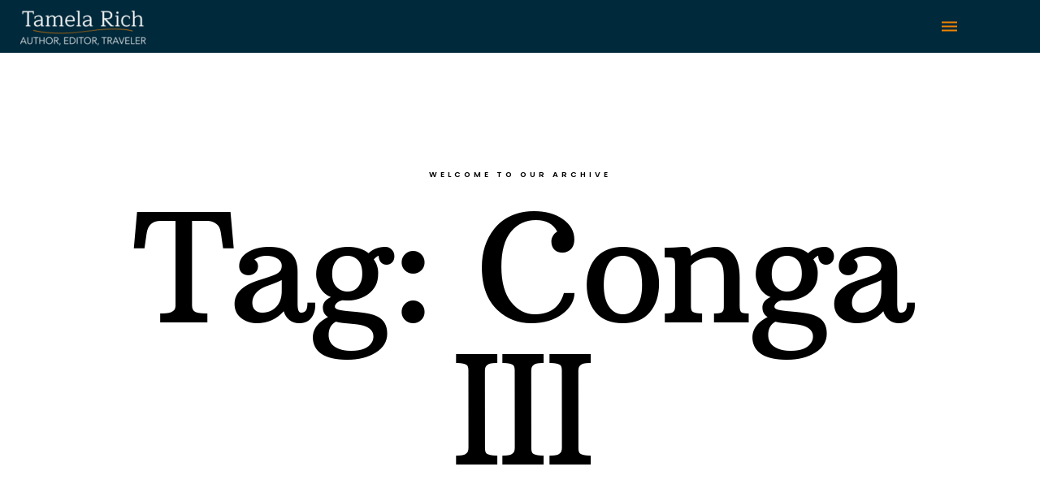

--- FILE ---
content_type: text/html; charset=UTF-8
request_url: https://tamelarich.com/tag/conga-iii/
body_size: 13166
content:
<!DOCTYPE html>
<html lang="en-US">

<head>
    <!-- Meta UTF8 charset -->
    <meta charset="UTF-8">
    <meta name="viewport" content="width=device-width, initial-scale=1">
    <title>Conga III &#8211; Tamela Rich</title>
<meta name='robots' content='max-image-preview:large' />
<meta name="dlm-version" content="5.1.6"><link rel='dns-prefetch' href='//www.googletagmanager.com' />
<link rel='dns-prefetch' href='//fonts.googleapis.com' />
<link rel="alternate" type="application/rss+xml" title="Tamela Rich &raquo; Feed" href="https://tamelarich.com/feed/" />
<link rel="alternate" type="application/rss+xml" title="Tamela Rich &raquo; Comments Feed" href="https://tamelarich.com/comments/feed/" />
<link rel="alternate" type="application/rss+xml" title="Tamela Rich &raquo; Conga III Tag Feed" href="https://tamelarich.com/tag/conga-iii/feed/" />
<style id='wp-img-auto-sizes-contain-inline-css' type='text/css'>
img:is([sizes=auto i],[sizes^="auto," i]){contain-intrinsic-size:3000px 1500px}
/*# sourceURL=wp-img-auto-sizes-contain-inline-css */
</style>
<link rel='stylesheet' id='sbi_styles-css' href='https://tamelarich.com/wp-content/plugins/instagram-feed/css/sbi-styles.min.css?ver=6.10.0' type='text/css' media='all' />
<style id='wp-emoji-styles-inline-css' type='text/css'>

	img.wp-smiley, img.emoji {
		display: inline !important;
		border: none !important;
		box-shadow: none !important;
		height: 1em !important;
		width: 1em !important;
		margin: 0 0.07em !important;
		vertical-align: -0.1em !important;
		background: none !important;
		padding: 0 !important;
	}
/*# sourceURL=wp-emoji-styles-inline-css */
</style>
<link rel='stylesheet' id='wp-block-library-css' href='https://tamelarich.com/wp-includes/css/dist/block-library/style.min.css?ver=6.9' type='text/css' media='all' />
<style id='classic-theme-styles-inline-css' type='text/css'>
/*! This file is auto-generated */
.wp-block-button__link{color:#fff;background-color:#32373c;border-radius:9999px;box-shadow:none;text-decoration:none;padding:calc(.667em + 2px) calc(1.333em + 2px);font-size:1.125em}.wp-block-file__button{background:#32373c;color:#fff;text-decoration:none}
/*# sourceURL=/wp-includes/css/classic-themes.min.css */
</style>
<style id='global-styles-inline-css' type='text/css'>
:root{--wp--preset--aspect-ratio--square: 1;--wp--preset--aspect-ratio--4-3: 4/3;--wp--preset--aspect-ratio--3-4: 3/4;--wp--preset--aspect-ratio--3-2: 3/2;--wp--preset--aspect-ratio--2-3: 2/3;--wp--preset--aspect-ratio--16-9: 16/9;--wp--preset--aspect-ratio--9-16: 9/16;--wp--preset--color--black: #000000;--wp--preset--color--cyan-bluish-gray: #abb8c3;--wp--preset--color--white: #ffffff;--wp--preset--color--pale-pink: #f78da7;--wp--preset--color--vivid-red: #cf2e2e;--wp--preset--color--luminous-vivid-orange: #ff6900;--wp--preset--color--luminous-vivid-amber: #fcb900;--wp--preset--color--light-green-cyan: #7bdcb5;--wp--preset--color--vivid-green-cyan: #00d084;--wp--preset--color--pale-cyan-blue: #8ed1fc;--wp--preset--color--vivid-cyan-blue: #0693e3;--wp--preset--color--vivid-purple: #9b51e0;--wp--preset--gradient--vivid-cyan-blue-to-vivid-purple: linear-gradient(135deg,rgb(6,147,227) 0%,rgb(155,81,224) 100%);--wp--preset--gradient--light-green-cyan-to-vivid-green-cyan: linear-gradient(135deg,rgb(122,220,180) 0%,rgb(0,208,130) 100%);--wp--preset--gradient--luminous-vivid-amber-to-luminous-vivid-orange: linear-gradient(135deg,rgb(252,185,0) 0%,rgb(255,105,0) 100%);--wp--preset--gradient--luminous-vivid-orange-to-vivid-red: linear-gradient(135deg,rgb(255,105,0) 0%,rgb(207,46,46) 100%);--wp--preset--gradient--very-light-gray-to-cyan-bluish-gray: linear-gradient(135deg,rgb(238,238,238) 0%,rgb(169,184,195) 100%);--wp--preset--gradient--cool-to-warm-spectrum: linear-gradient(135deg,rgb(74,234,220) 0%,rgb(151,120,209) 20%,rgb(207,42,186) 40%,rgb(238,44,130) 60%,rgb(251,105,98) 80%,rgb(254,248,76) 100%);--wp--preset--gradient--blush-light-purple: linear-gradient(135deg,rgb(255,206,236) 0%,rgb(152,150,240) 100%);--wp--preset--gradient--blush-bordeaux: linear-gradient(135deg,rgb(254,205,165) 0%,rgb(254,45,45) 50%,rgb(107,0,62) 100%);--wp--preset--gradient--luminous-dusk: linear-gradient(135deg,rgb(255,203,112) 0%,rgb(199,81,192) 50%,rgb(65,88,208) 100%);--wp--preset--gradient--pale-ocean: linear-gradient(135deg,rgb(255,245,203) 0%,rgb(182,227,212) 50%,rgb(51,167,181) 100%);--wp--preset--gradient--electric-grass: linear-gradient(135deg,rgb(202,248,128) 0%,rgb(113,206,126) 100%);--wp--preset--gradient--midnight: linear-gradient(135deg,rgb(2,3,129) 0%,rgb(40,116,252) 100%);--wp--preset--font-size--small: 13px;--wp--preset--font-size--medium: 20px;--wp--preset--font-size--large: 36px;--wp--preset--font-size--x-large: 42px;--wp--preset--spacing--20: 0.44rem;--wp--preset--spacing--30: 0.67rem;--wp--preset--spacing--40: 1rem;--wp--preset--spacing--50: 1.5rem;--wp--preset--spacing--60: 2.25rem;--wp--preset--spacing--70: 3.38rem;--wp--preset--spacing--80: 5.06rem;--wp--preset--shadow--natural: 6px 6px 9px rgba(0, 0, 0, 0.2);--wp--preset--shadow--deep: 12px 12px 50px rgba(0, 0, 0, 0.4);--wp--preset--shadow--sharp: 6px 6px 0px rgba(0, 0, 0, 0.2);--wp--preset--shadow--outlined: 6px 6px 0px -3px rgb(255, 255, 255), 6px 6px rgb(0, 0, 0);--wp--preset--shadow--crisp: 6px 6px 0px rgb(0, 0, 0);}:where(.is-layout-flex){gap: 0.5em;}:where(.is-layout-grid){gap: 0.5em;}body .is-layout-flex{display: flex;}.is-layout-flex{flex-wrap: wrap;align-items: center;}.is-layout-flex > :is(*, div){margin: 0;}body .is-layout-grid{display: grid;}.is-layout-grid > :is(*, div){margin: 0;}:where(.wp-block-columns.is-layout-flex){gap: 2em;}:where(.wp-block-columns.is-layout-grid){gap: 2em;}:where(.wp-block-post-template.is-layout-flex){gap: 1.25em;}:where(.wp-block-post-template.is-layout-grid){gap: 1.25em;}.has-black-color{color: var(--wp--preset--color--black) !important;}.has-cyan-bluish-gray-color{color: var(--wp--preset--color--cyan-bluish-gray) !important;}.has-white-color{color: var(--wp--preset--color--white) !important;}.has-pale-pink-color{color: var(--wp--preset--color--pale-pink) !important;}.has-vivid-red-color{color: var(--wp--preset--color--vivid-red) !important;}.has-luminous-vivid-orange-color{color: var(--wp--preset--color--luminous-vivid-orange) !important;}.has-luminous-vivid-amber-color{color: var(--wp--preset--color--luminous-vivid-amber) !important;}.has-light-green-cyan-color{color: var(--wp--preset--color--light-green-cyan) !important;}.has-vivid-green-cyan-color{color: var(--wp--preset--color--vivid-green-cyan) !important;}.has-pale-cyan-blue-color{color: var(--wp--preset--color--pale-cyan-blue) !important;}.has-vivid-cyan-blue-color{color: var(--wp--preset--color--vivid-cyan-blue) !important;}.has-vivid-purple-color{color: var(--wp--preset--color--vivid-purple) !important;}.has-black-background-color{background-color: var(--wp--preset--color--black) !important;}.has-cyan-bluish-gray-background-color{background-color: var(--wp--preset--color--cyan-bluish-gray) !important;}.has-white-background-color{background-color: var(--wp--preset--color--white) !important;}.has-pale-pink-background-color{background-color: var(--wp--preset--color--pale-pink) !important;}.has-vivid-red-background-color{background-color: var(--wp--preset--color--vivid-red) !important;}.has-luminous-vivid-orange-background-color{background-color: var(--wp--preset--color--luminous-vivid-orange) !important;}.has-luminous-vivid-amber-background-color{background-color: var(--wp--preset--color--luminous-vivid-amber) !important;}.has-light-green-cyan-background-color{background-color: var(--wp--preset--color--light-green-cyan) !important;}.has-vivid-green-cyan-background-color{background-color: var(--wp--preset--color--vivid-green-cyan) !important;}.has-pale-cyan-blue-background-color{background-color: var(--wp--preset--color--pale-cyan-blue) !important;}.has-vivid-cyan-blue-background-color{background-color: var(--wp--preset--color--vivid-cyan-blue) !important;}.has-vivid-purple-background-color{background-color: var(--wp--preset--color--vivid-purple) !important;}.has-black-border-color{border-color: var(--wp--preset--color--black) !important;}.has-cyan-bluish-gray-border-color{border-color: var(--wp--preset--color--cyan-bluish-gray) !important;}.has-white-border-color{border-color: var(--wp--preset--color--white) !important;}.has-pale-pink-border-color{border-color: var(--wp--preset--color--pale-pink) !important;}.has-vivid-red-border-color{border-color: var(--wp--preset--color--vivid-red) !important;}.has-luminous-vivid-orange-border-color{border-color: var(--wp--preset--color--luminous-vivid-orange) !important;}.has-luminous-vivid-amber-border-color{border-color: var(--wp--preset--color--luminous-vivid-amber) !important;}.has-light-green-cyan-border-color{border-color: var(--wp--preset--color--light-green-cyan) !important;}.has-vivid-green-cyan-border-color{border-color: var(--wp--preset--color--vivid-green-cyan) !important;}.has-pale-cyan-blue-border-color{border-color: var(--wp--preset--color--pale-cyan-blue) !important;}.has-vivid-cyan-blue-border-color{border-color: var(--wp--preset--color--vivid-cyan-blue) !important;}.has-vivid-purple-border-color{border-color: var(--wp--preset--color--vivid-purple) !important;}.has-vivid-cyan-blue-to-vivid-purple-gradient-background{background: var(--wp--preset--gradient--vivid-cyan-blue-to-vivid-purple) !important;}.has-light-green-cyan-to-vivid-green-cyan-gradient-background{background: var(--wp--preset--gradient--light-green-cyan-to-vivid-green-cyan) !important;}.has-luminous-vivid-amber-to-luminous-vivid-orange-gradient-background{background: var(--wp--preset--gradient--luminous-vivid-amber-to-luminous-vivid-orange) !important;}.has-luminous-vivid-orange-to-vivid-red-gradient-background{background: var(--wp--preset--gradient--luminous-vivid-orange-to-vivid-red) !important;}.has-very-light-gray-to-cyan-bluish-gray-gradient-background{background: var(--wp--preset--gradient--very-light-gray-to-cyan-bluish-gray) !important;}.has-cool-to-warm-spectrum-gradient-background{background: var(--wp--preset--gradient--cool-to-warm-spectrum) !important;}.has-blush-light-purple-gradient-background{background: var(--wp--preset--gradient--blush-light-purple) !important;}.has-blush-bordeaux-gradient-background{background: var(--wp--preset--gradient--blush-bordeaux) !important;}.has-luminous-dusk-gradient-background{background: var(--wp--preset--gradient--luminous-dusk) !important;}.has-pale-ocean-gradient-background{background: var(--wp--preset--gradient--pale-ocean) !important;}.has-electric-grass-gradient-background{background: var(--wp--preset--gradient--electric-grass) !important;}.has-midnight-gradient-background{background: var(--wp--preset--gradient--midnight) !important;}.has-small-font-size{font-size: var(--wp--preset--font-size--small) !important;}.has-medium-font-size{font-size: var(--wp--preset--font-size--medium) !important;}.has-large-font-size{font-size: var(--wp--preset--font-size--large) !important;}.has-x-large-font-size{font-size: var(--wp--preset--font-size--x-large) !important;}
:where(.wp-block-post-template.is-layout-flex){gap: 1.25em;}:where(.wp-block-post-template.is-layout-grid){gap: 1.25em;}
:where(.wp-block-term-template.is-layout-flex){gap: 1.25em;}:where(.wp-block-term-template.is-layout-grid){gap: 1.25em;}
:where(.wp-block-columns.is-layout-flex){gap: 2em;}:where(.wp-block-columns.is-layout-grid){gap: 2em;}
:root :where(.wp-block-pullquote){font-size: 1.5em;line-height: 1.6;}
/*# sourceURL=global-styles-inline-css */
</style>
<link rel='stylesheet' id='ivory-search-styles-css' href='https://tamelarich.com/wp-content/plugins/add-search-to-menu/public/css/ivory-search.min.css?ver=5.5.13' type='text/css' media='all' />
<link rel='stylesheet' id='nt-forester-child-style-css' href='https://tamelarich.com/wp-content/themes/nt-forester-child/style.css?ver=1.6.0' type='text/css' media='all' />
<link rel='stylesheet' id='bootstrap-css' href='https://tamelarich.com/wp-content/themes/nt-forester/css/bootstrap.min.css?ver=1.0' type='text/css' media='all' />
<link rel='stylesheet' id='nt-owl-carousel-css' href='https://tamelarich.com/wp-content/themes/nt-forester/css/owl.carousel.css?ver=1.0' type='text/css' media='all' />
<link rel='stylesheet' id='nt-owl-carousel-default-css' href='https://tamelarich.com/wp-content/themes/nt-forester/css/owl.theme.default.css?ver=1.0' type='text/css' media='all' />
<link rel='stylesheet' id='nt-forester-navbar-css' href='https://tamelarich.com/wp-content/themes/nt-forester/css/blog-extra.css?ver=1.0' type='text/css' media='all' />
<link rel='stylesheet' id='font-awesome-css' href='https://tamelarich.com/wp-content/plugins/elementor/assets/lib/font-awesome/css/font-awesome.min.css?ver=4.7.0' type='text/css' media='all' />
<link rel='stylesheet' id='IonIcons-css' href='https://tamelarich.com/wp-content/themes/nt-forester/fonts/IonIcons/stylesheet.css?ver=1.0' type='text/css' media='all' />
<link rel='stylesheet' id='ElegantIcons-css' href='https://tamelarich.com/wp-content/themes/nt-forester/fonts/ElegantIcons/style.css?ver=1.0' type='text/css' media='all' />
<link rel='stylesheet' id='PeaceSans-css' href='https://tamelarich.com/wp-content/themes/nt-forester/fonts/PeaceSans/stylesheet.css?ver=1.0' type='text/css' media='all' />
<link rel='stylesheet' id='IconsMind-css' href='https://tamelarich.com/wp-content/themes/nt-forester/fonts/IconsMind/stylesheet.css?ver=1.0' type='text/css' media='all' />
<link rel='stylesheet' id='nt-forester-vc-css' href='https://tamelarich.com/wp-content/themes/nt-forester/css/framework-visual-composer.css?ver=1.0' type='text/css' media='all' />
<link rel='stylesheet' id='nt-forester-custom-flexslider-css' href='https://tamelarich.com/wp-content/themes/nt-forester/js/flexslider/flexslider.css?ver=1.0' type='text/css' media='all' />
<link rel='stylesheet' id='nt-forester-wordpress-css' href='https://tamelarich.com/wp-content/themes/nt-forester/css/framework-wordpress.css?ver=1.0' type='text/css' media='all' />
<link rel='stylesheet' id='nt-forester-update-css' href='https://tamelarich.com/wp-content/themes/nt-forester/css/framework-update.css?ver=1.0' type='text/css' media='all' />
<link rel='stylesheet' id='nt-forester-css-spin-loader-css' href='https://tamelarich.com/wp-content/themes/nt-forester/css/framework-css-spin-loader.css?ver=1.0' type='text/css' media='all' />
<link rel='stylesheet' id='nt-forester-fonts-load-css' href='//fonts.googleapis.com/css?family=Montserrat%3A500%2C600%2C700%2C800%7CPoppins%3A300%2C600%7CNunito%3A200%2C300%2C400&#038;subset=latin%2Clatin-ext&#038;ver=1.0.0' type='text/css' media='all' />
<link rel='stylesheet' id='nt-forester-custom-style-css' href='https://tamelarich.com/wp-content/themes/nt-forester/css/framework-custom-style.css?ver=1.0' type='text/css' media='all' />
<style id='nt-forester-custom-style-inline-css' type='text/css'>
div#preloader {background-color: #000;overflow: hidden;background-repeat: no-repeat;background-position: center center;height: 100%;left: 0;position: fixed;top: 0;width: 100%;z-index: 10000;}.loader03{ border-top-color: #00aab7!important;}.loader03 { border-bottom-color: #00aab7!important;}
        .counter,
        .highlight,
        #widget-area .widget a,
        .blog-post-social ul li a:hover i,
        .single-style-1 .pager .previous a,
        .single-style-1 .pager .next a,
        .single-style-2 .pager .previous a,
        .single-style-2 .pager .next a {
            color: #ff981e;
        }
        #back-to-top,
        .bg-primary {
            background-color: #ff981e;
        }
        .btn-primary,
        .btn-primary:hover,
        .btn-primary:focus,
        .btn-primary:target,
        .btn-primary:active:focus {
            background-color: #ff981e;
        }
        .btn-primary:hover,
        .btn-primary:active:focus,
        .single-style-1 .pager .previous a:hover,
        .single-style-1 .pager .next a:hover,
        .single-style-2 .pager .previous a:hover,
        .single-style-2 .pager .next a:hover {
            background-color: #ff981e!important;
        }
        .btn-primary-sec,
        .btn-primary-sec:hover,
        .btn-primary-sec:focus,
        .btn-primary-sec:target,
        .btn-primary-sec:active:focus {
            background-color: #ff981e!important;
        }
        .btn-black:hover, .btn-black:focus {
            background-color: #ff981e!important;
        }
        .cbp-popup-navigation,
        .cbp-nav-pagination-active,
        .cbp-l-project-details-list .share-list .share:hover i{
            background-color: #ff981e!important;
        }
        .cbp-l-project-details-list > li,
        .cbp-l-project-details-list > div,
        .cbp-l-project-subtitle,
        .cbp-l-project-desc-title,
        .cbp-l-project-details-list .share-list .share i {
            color: #ff981e!important;
        }
        .cbp-l-project-details-list .share-list .share:hover i{
            color: #fff!important;
        }
        .cbp-l-project-desc-title,
        .single-style-1 .pager .previous a,
        .single-style-1 .pager .next a,
        .single-style-2 .pager .previous a,
        .single-style-2 .pager .next a{
            border-color: #ff981e!important;
        }
        .cbp-nav-next, .cbp-nav-prev {
            background: #ff981e!important;
        }
        .cbp-l-filters-button .cbp-filter-counter {
            background-color: #ff981e;
        }
        .cbp-l-filters-button .cbp-filter-counter::after {
            border-top: 4px solid #ff981e;
        }
        body.error404 .index .searchform input[type="submit"],
        .pager li > a:hover,
        body.search article .searchform input[type="submit"],
        #widget-area #searchform input#searchsubmit,
        #respond input:hover, .pager li > span,
        .nav-links span.current,
        body.error404 .content-error .searchform input[type="submit"]
        {
            background-color:#ff981e;
        }

        .widget-title:after, a {
            color:#ff981e;
        }
        a:hover, a:focus {
            color: #cc7a18;
        }
        #widget-area .widget ul li a:hover,
        .entry-title a:hover,
        .entry-meta a,
        #share-buttons i:hover {
            color:#ff981e;
        }

        input[type="color"]:focus,
        input[type="date"]:focus,
        input[type="datetime"]:focus,
        input[type="datetime-local"]:focus,
        input[type="email"]:focus,
        input[type="month"]:focus,
        input[type="number"]:focus,
        input[type="password"]:focus,
        .ie input[type="range"]:focus,
        .ie9 input[type="range"]:focus,
        input[type="search"]:focus,
        input[type="tel"]:focus,
        input[type="text"]:focus,
        input[type="time"]:focus,
        input[type="url"]:focus,
        input[type="week"]:focus, select:focus,
        textarea:focus {
            border-color:#ff981e;
        }

        body.error404 .index .searchform input[type="submit"]:hover,
        body.search article .searchform input[type="submit"]:hover,
        input[type="button"]:hover,
        input[type="submit"]:hover,
        input[type="reset"]:hover {
            background-color: #e6891b;
        }

        .breadcrubms, .breadcrubms span a span {
            color: #ffb762;
        }
        .breadcrubms span {
            color: #995b12;
        }
        .breadcrubms span a span:hover,
        .text-logo:hover {
            color: #cc7a18;
        }
        .single-style-2 .comment-form input.submit{
            border-color:#ff981e;
            background-color:#ff981e;
        }
        .single-style-2 .comment-form input.submit:hover{
            color: #ff981e;
        }
        .comment-reply-link,
        .edit-comment{
            border-color: #ff981e;
        }
        #back-to-top{color:#f18300!important;}#back-to-top:hover{color:#f8b300!important;}#back-to-top{background-color:#f5f6f6!important;}#back-to-top:hover{background-color:#f5f6f6!important;}nav.navbar.transparent-white ul.ul-h.nav-menu > li > a,nav.navbar.transparent-white ul.ul-h.nav-menu>li>a { font-size:11px!important; }.navbar.transparent-white:not(.nav-collapsed) { background-color:#00293b!important; }nav.navbar.transparent-white ul.ul-h.nav-menu > li > a { color:#f5f6f6!important; }nav.navbar.transparent-white ul.ul-h.nav-menu > li > a:hover { color:#f8b300!important; }nav.navbar.transparent-white ul.ul-h.nav-menu > li.active > a { color:#f8b300!important; }.navbar.transparent-white.nav-collapsed {background-color:rgba(0,41,59,0.75)!important;}.navbar.transparent-white.nav-collapsed .navbar-nav > li > a,nav.navbar.transparent-white.nav-collapsed ul.ul-h.nav-menu>li>a {color:#ffffff!important;}.navbar.transparent-white.nav-collapsed .navbar-nav > li > a:hover,nav.navbar.transparent-white.nav-collapsed ul.ul-h.nav-menu>li>a:hover{color:#f8b300!important;}.navbar.transparent-white.nav-collapsed .navbar-nav > li.active > a,nav.navbar.transparent-white.nav-collapsed ul.ul-h.nav-menu>li.active>a{color:#f8b300!important;}.dropdown-menu { background-color:#00293b!important; }@media (max-width: 1300px) {.collapsed-dropdown, nav.navbar.navbar-collaps{ background-color:#00293b!important;}.navbar.transparent-white .dropdown-menu { background-color: transparent!important}.mobile-menu-inner > li > a{color:#f5f6f6!important;}.navbar-collaps .hamburger-btn .icon-bar{background-color:#f18300!important;}}nav.navbar.transparent-white ul.ul-h.nav-menu.nav-social > li > a {
            color: #f18300!important;
        }nav.navbar.transparent-white ul.ul-h.nav-menu.nav-social > li > a:hover {
            color: #f8b300!important;
        }.nt-img-logo, .nt-img-logo img { width:155px !important; }.nt-img-logo, .nt-img-logo img { height:50px !important; }.scroll-start .nt-img-logo, .scroll-start .nt-img-logo img { width:155px !important; }.scroll-start .nt-img-logo, .scroll-start .nt-img-logo img { height:50px !important; }.nt-logo{ padding-top: 5px !important; }.nt-logo{ padding-bottom: 2px !important; }#widget-area { background-color:#f5f6f6!important; padding: 20px;}#widget-area .widget ul li a:hover{ color:#f8b300!important;}.blog .hero-fullwidth { height: 60vh !important; max-height: 100%; }@media ( max-width: 767px ) {
            .blog .hero-fullwidth { max-height : 60vh !important; }
        }.blog .hero-fullwidth .hero-content h1.white, .masonry-post h1.black, .blog-modern-sidebar h1 { font-size: 72px; }@media ( max-width: 767px ) {
            .blog .hero-fullwidth .hero-content h1.white { font-size: 50px; }
        }.blog .hero-fullwidth .hero-content .cover-text-sublead, .blog-modern-sidebar .heading-title { font-size: 16px !important; }.single .hero-fullwidth .title-service h1{ font-size: 72px!important; }@media (max-width: 767px){.single .hero-fullwidth .title-service h1 { font-size: 50px!important; }}.single .hero-fullwidth { height: 30vh !important; }@media ( max-width: 767px ) {.single .hero-fullwidth { max-height : 60vh !important; }}.single .hero-fullwidth { padding-top: 30px !important; }.single .hero-fullwidth { padding-bottom: 30px !important; }.single .hero-fullwidth .title-service h1{ font-size: 72px!important; }@media ( max-width: 767px ) {.single .hero-fullwidth .title-service h1 { font-size: 50px!important; }}.single .hero-fullwidth { height: 60vh !important; }@media ( max-width: 767px ) {.single .hero-fullwidth { max-height : 60vh !important; }}.single .hero-fullwidth { padding-top: 70px !important; }.single .hero-fullwidth { padding-bottom: 70px !important; }.archive .hero-fullwidth { height: 60vh !important; }@media ( max-width: 767px ) { .archive .hero-fullwidth { max-height : 60vh !important; }}.archive .hero-fullwidth { padding-top: 70px !important; }.archive .hero-fullwidth { padding-bottom: 70px !important; }.archive .hero-fullwidth .title-service h1 { font-size: 72px!important; }@media ( max-width: 767px ) { .archive .hero-fullwidth .title-service h1 { font-size: 50px!important; }}.archive .hero-fullwidth .heading-title { font-size: 16px!important; }.error404 .hero-fullwidth { height: 60vh !important; }@media ( max-width: 767px ){ .error404 .hero-fullwidth { max-height : 60vh !important; }}.error404 .hero-fullwidth { padding-top: 70px !important; }.error404 .hero-fullwidth { padding-bottom: 70px !important; }.error404 .hero-fullwidth .title-service h1 { font-size: 72px!important; }@media ( max-width: 767px ) { .error404 .hero-fullwidth .title-service h1 { font-size: 50px!important; }}.error404 .hero-fullwidth .heading-title { font-size: 16px!important; }.search .hero-fullwidth { height: 60vh !important; }@media ( max-width: 767px ){ .search .hero-fullwidth { max-height : 60vh !important; }}.search .hero-fullwidth { padding-top: 70px !important; }.search .hero-fullwidth { padding-bottom: 70px !important; }.search .hero-fullwidth .title-service h1 { font-size: 72px!important; }@media  (max-width: 767px ){ .search .hero-fullwidth .title-service h1 { font-size: 50px!important; }}.search .hero-fullwidth .heading-title { font-size: 16px!important; }.woocommerce .hero-fullwidth { height: 60vh !important; }@media ( max-width: 767px ){ .woocommerce .hero-fullwidth { max-height : 60vh !important; }}.woocommerce .hero-fullwidth { padding-top: 70px !important; }.woocommerce .hero-fullwidth { padding-bottom: 70px !important; }.woocommerce .hero-fullwidth .title-service h1 { font-size: 72px!important; }@media  (max-width: 767px ){ .woocommerce .hero-fullwidth .title-service h1 { font-size: 50px!important; }}.woocommerce .hero-fullwidth .heading-title { font-size: 16px!important; }.woocommerce.single-product .hero-fullwidth { height: 60vh !important; }@media ( max-width: 767px ){ .woocommerce.single-product .hero-fullwidth { max-height : 60vh !important; }}.woocommerce.single-product .hero-fullwidth { padding-top: 70px !important; }.woocommerce.single-product .hero-fullwidth { padding-bottom: 70px !important; }.woocommerce.single-product .hero-fullwidth .title-service h1 { font-size: 72px!important; }@media  (max-width: 767px ){ .search .hero-fullwidth .title-service h1 { font-size: 50px!important; }}.woocommerce.single-product .hero-fullwidth .heading-title { font-size: 16px!important; }.breadcrubms { font-size: 11px; }#footer-widget-area .background-image-overlay { display:none!important; }#footer-widget-area { padding-top: 70px!important; }#footer-widget-area { padding-bottom: 40px!important; }#footer ,.footer-black-2 ,.footer-black-1{ background-color: #006080!important; }#footer .footer-copyright,.footer-black-2 .text-center.m-auto p,.footer-white-2 .text-center.m-auto p,.footer-black-1 .text-right.text-left-md{ color: #f5f6f6; }#footer .footer-copyright,.footer-black-2 .text-center.m-auto p,.footer-white-2 .text-center.m-auto p,.footer-black-1 .text-right.text-left-md, .footer-black-1 .text-right.text-left-md p{ font-size: 8px; }#footer .social-icons li a,.footer-black-1 .social-icons li a,.footer-black-2 .social-icons li a i,.footer-white-2 .social-icons li a i{ color: #f18300!important; }#footer .social-icons li a:hover,.footer-black-1 .social-icons li a:hover,.footer-black-2 .social-icons li a:hover i,.footer-white-2 .social-icons li a:hover i{ color: #f8b300!important; }#footer .social-icons li a,.footer-black-1 .social-icons li a,.footer-black-2 .social-icons li a i,.footer-white-2 .social-icons li a i{ font-size: 12px!important; }body a {color:rgba(221,153,51,0.75)!important;text-decoration:underline!important;}#comments {
     display:none;
}
/*# sourceURL=nt-forester-custom-style-inline-css */
</style>
<link rel='stylesheet' id='nt-forester-style-css' href='https://tamelarich.com/wp-content/themes/nt-forester-child/style.css?ver=6.9' type='text/css' media='all' />
<link rel='stylesheet' id='elementor-frontend-css' href='https://tamelarich.com/wp-content/plugins/elementor/assets/css/frontend.min.css?ver=3.34.1' type='text/css' media='all' />
<style id='elementor-frontend-inline-css' type='text/css'>
.elementor-kit-14065{--e-global-color-primary:#00AAB7;--e-global-color-secondary:#54595F;--e-global-color-text:#7A7A7A;--e-global-color-accent:#F18300;--e-global-color-b255945:#006080;--e-global-color-5875855:#00AAB7;--e-global-color-d73e2aa:#F8B300;--e-global-color-31029ec:#B7CC4E;--e-global-color-eb2064a:#F5F6F6;--e-global-color-b2fde74:#00293B;--e-global-typography-primary-font-family:"Arbutus Slab";--e-global-typography-primary-font-weight:400;--e-global-typography-primary-font-style:normal;--e-global-typography-secondary-font-family:"Roboto Slab";--e-global-typography-secondary-font-weight:400;--e-global-typography-text-font-family:"Roboto";--e-global-typography-text-font-weight:400;--e-global-typography-accent-font-family:"Roboto";--e-global-typography-accent-font-weight:500;--e-global-typography-8cfdcf2-font-family:"Alegreya Sans";--e-global-typography-8cfdcf2-font-weight:500;--e-global-typography-8cfdcf2-letter-spacing:0.5px;--e-global-typography-8cfdcf2-word-spacing:7px;background-color:var( --e-global-color-b2fde74 );font-family:"Helvetica", Sans-serif;}.elementor-kit-14065 e-page-transition{background-color:#FFBC7D;}.elementor-kit-14065 h1{font-family:var( --e-global-typography-primary-font-family ), Sans-serif;font-weight:var( --e-global-typography-primary-font-weight );font-style:var( --e-global-typography-primary-font-style );}.elementor-section.elementor-section-boxed > .elementor-container{max-width:1140px;}.e-con{--container-max-width:1140px;}.elementor-widget:not(:last-child){margin-block-end:20px;}.elementor-element{--widgets-spacing:20px 20px;--widgets-spacing-row:20px;--widgets-spacing-column:20px;}{}h1.entry-title{display:var(--page-title-display);}@media(max-width:1024px){.elementor-section.elementor-section-boxed > .elementor-container{max-width:1024px;}.e-con{--container-max-width:1024px;}}@media(max-width:767px){.elementor-section.elementor-section-boxed > .elementor-container{max-width:767px;}.e-con{--container-max-width:767px;}}
/*# sourceURL=elementor-frontend-inline-css */
</style>
<link rel='stylesheet' id='forester-addons-owl-carousel-css' href='https://tamelarich.com/wp-content/plugins/forester-elementor-addons/assets/front/css/owl/owl.carousel.min.css?ver=6.9' type='text/css' media='all' />
<link rel='stylesheet' id='forester-addons-owl-theme-default-css' href='https://tamelarich.com/wp-content/plugins/forester-elementor-addons/assets/front/css/owl/owl.theme.default.min.css?ver=6.9' type='text/css' media='all' />
<link rel='stylesheet' id='forester-addons-plugin-custom-css' href='https://tamelarich.com/wp-content/plugins/forester-elementor-addons/assets/front/css/custom.css?ver=6.9' type='text/css' media='all' />
<link rel='stylesheet' id='sbistyles-css' href='https://tamelarich.com/wp-content/plugins/instagram-feed/css/sbi-styles.min.css?ver=6.10.0' type='text/css' media='all' />
<link rel='stylesheet' id='eael-general-css' href='https://tamelarich.com/wp-content/plugins/essential-addons-for-elementor-lite/assets/front-end/css/view/general.min.css?ver=6.5.7' type='text/css' media='all' />
<link rel='stylesheet' id='elementor-gf-local-arbutusslab-css' href='https://tamelarich.com/wp-content/uploads/elementor/google-fonts/css/arbutusslab.css?ver=1749233534' type='text/css' media='all' />
<link rel='stylesheet' id='elementor-gf-local-robotoslab-css' href='https://tamelarich.com/wp-content/uploads/elementor/google-fonts/css/robotoslab.css?ver=1749233537' type='text/css' media='all' />
<link rel='stylesheet' id='elementor-gf-local-roboto-css' href='https://tamelarich.com/wp-content/uploads/elementor/google-fonts/css/roboto.css?ver=1749233544' type='text/css' media='all' />
<link rel='stylesheet' id='elementor-gf-local-alegreyasans-css' href='https://tamelarich.com/wp-content/uploads/elementor/google-fonts/css/alegreyasans.css?ver=1749233550' type='text/css' media='all' />
<script type="text/javascript" src="https://tamelarich.com/wp-includes/js/jquery/jquery.min.js?ver=3.7.1" id="jquery-core-js"></script>
<script type="text/javascript" src="https://tamelarich.com/wp-includes/js/jquery/jquery-migrate.min.js?ver=3.4.1" id="jquery-migrate-js"></script>

<!-- Google tag (gtag.js) snippet added by Site Kit -->
<!-- Google Analytics snippet added by Site Kit -->
<script type="text/javascript" src="https://www.googletagmanager.com/gtag/js?id=G-5SYW71PTR7" id="google_gtagjs-js" async></script>
<script type="text/javascript" id="google_gtagjs-js-after">
/* <![CDATA[ */
window.dataLayer = window.dataLayer || [];function gtag(){dataLayer.push(arguments);}
gtag("set","linker",{"domains":["tamelarich.com"]});
gtag("js", new Date());
gtag("set", "developer_id.dZTNiMT", true);
gtag("config", "G-5SYW71PTR7");
//# sourceURL=google_gtagjs-js-after
/* ]]> */
</script>
<link rel="https://api.w.org/" href="https://tamelarich.com/wp-json/" /><link rel="alternate" title="JSON" type="application/json" href="https://tamelarich.com/wp-json/wp/v2/tags/664" /><link rel="EditURI" type="application/rsd+xml" title="RSD" href="https://tamelarich.com/xmlrpc.php?rsd" />
<meta name="generator" content="WordPress 6.9" />
<meta name="generator" content="Site Kit by Google 1.170.0" /><script>document.documentElement.className += " js";</script>
<meta name="generator" content="Elementor 3.34.1; features: e_font_icon_svg, additional_custom_breakpoints; settings: css_print_method-internal, google_font-enabled, font_display-auto">
			<style>
				.e-con.e-parent:nth-of-type(n+4):not(.e-lazyloaded):not(.e-no-lazyload),
				.e-con.e-parent:nth-of-type(n+4):not(.e-lazyloaded):not(.e-no-lazyload) * {
					background-image: none !important;
				}
				@media screen and (max-height: 1024px) {
					.e-con.e-parent:nth-of-type(n+3):not(.e-lazyloaded):not(.e-no-lazyload),
					.e-con.e-parent:nth-of-type(n+3):not(.e-lazyloaded):not(.e-no-lazyload) * {
						background-image: none !important;
					}
				}
				@media screen and (max-height: 640px) {
					.e-con.e-parent:nth-of-type(n+2):not(.e-lazyloaded):not(.e-no-lazyload),
					.e-con.e-parent:nth-of-type(n+2):not(.e-lazyloaded):not(.e-no-lazyload) * {
						background-image: none !important;
					}
				}
			</style>
			<style type="text/css" id="custom-background-css">
body.custom-background { background-color: #f5f6f6; }
</style>
	<link rel="icon" href="https://tamelarich.com/wp-content/uploads/2016/12/cropped-Tamela-Rich-32x32.png" sizes="32x32" />
<link rel="icon" href="https://tamelarich.com/wp-content/uploads/2016/12/cropped-Tamela-Rich-192x192.png" sizes="192x192" />
<link rel="apple-touch-icon" href="https://tamelarich.com/wp-content/uploads/2016/12/cropped-Tamela-Rich-180x180.png" />
<meta name="msapplication-TileImage" content="https://tamelarich.com/wp-content/uploads/2016/12/cropped-Tamela-Rich-270x270.png" />
		<style type="text/css" id="wp-custom-css">
			.elementor-234 .elementor-element.elementor-element-9e7d142 .elementor-shape {
    position: inherit;
}		</style>
		</head>

<!-- BODY START=========== -->
<body class="archive tag tag-conga-iii tag-664 custom-background wp-theme-nt-forester wp-child-theme-nt-forester-child nt-forester ninetheme-theme-name-NT Forester Child theme-version-1.6.0 elementor-default elementor-kit-14065" data-fade-in="true">

            
                <div id="preloader" class="preloader"><div class="loader03"></div></div>
                            <!-- TRANSPARENT WHITE NAV BAR -->
            <nav class="navbar sticky transparent-white nt-theme-menu nav-logo-center">
                <div class="container fluid-container hidden-md hidden-1350">
                    <div class="row">
                        <div class="col-md-5">
                            <ul id="menu-main-nav" class="ul-h nav-menu nav-menu-left"><li id="menu-item-3561" class="menu-item menu-item-type-custom menu-item-object-custom menu-item-home menu-item-3561"><a title="Home" href="https://tamelarich.com/" data-scroll=" "><span class=" Tamela Rich Homepage"></span>&nbsp;Home</a></li>
<li id="menu-item-8386" class="menu-item menu-item-type-post_type menu-item-object-page menu-item-8386"><a title="Books" href="https://tamelarich.com/my-books/" data-scroll=" "><span class=" Books by Tamela"></span>&nbsp;Books</a></li>
<li id="menu-item-3562" class="menu-item menu-item-type-post_type menu-item-object-page menu-item-has-children menu-item-3562 sub item-has-children"><a title="About" href="https://tamelarich.com/about-tamela-rich/"><span class=" About Tamela Rich"></span>&nbsp;About <span class="caret fa fa-angle-down no-border"></span></a>
<ul role="menu" class="dropdown-menu">
	<li id="menu-item-15435" class="menu-item menu-item-type-post_type menu-item-object-page menu-item-15435"><a title="Bio" href="https://tamelarich.com/about-tamela-rich/" data-scroll=" "><span class=" About Tamela Rich"></span>&nbsp;Bio</a></li>
	<li id="menu-item-8796" class="menu-item menu-item-type-post_type menu-item-object-page menu-item-8796"><a title="On TV" href="https://tamelarich.com/media-mentions/" data-scroll=" "><span class=" Tamela on TV"></span>&nbsp;On TV</a></li>
	<li id="menu-item-4114" class="menu-item menu-item-type-post_type menu-item-object-page menu-item-4114"><a  title="Speaking" href="https://tamelarich.com/hire-tamela-for-your-next-event/" data-scroll=" ">Speaking</a></li>
	<li id="menu-item-15267" class="menu-item menu-item-type-post_type menu-item-object-page menu-item-15267"><a  title="Published Articles" href="https://tamelarich.com/published-articles/" data-scroll=" ">Published Articles</a></li>
</ul>
</li>
<li id="menu-item-3569" class="menu-item menu-item-type-post_type menu-item-object-page menu-item-has-children menu-item-3569 sub item-has-children"><a title="Contact" href="https://tamelarich.com/about-tamela-rich/contact-tamela-rich/"><span class=" Contact Tamela Rich"></span>&nbsp;Contact <span class="caret fa fa-angle-down no-border"></span></a>
<ul role="menu" class="dropdown-menu">
	<li id="menu-item-15712" class="menu-item menu-item-type-post_type menu-item-object-page menu-item-15712"><a  title="Privacy Policy" href="https://tamelarich.com/privacy-policy/" data-scroll=" ">Privacy Policy</a></li>
</ul>
</li>
<li id="menu-item-10710" class="menu-item menu-item-type-post_type menu-item-object-page current_page_parent menu-item-10710"><a title="Blog" href="https://tamelarich.com/blog-archive/" data-scroll=" "><span class=" Blog Archive"></span>&nbsp;Blog</a></li>
</ul>                        </div>
                        <div class="col-md-2">

                            <div class="hero-logo">
                                <div class="logo-img">
                                    
                    <a  class="nt-img-logo nt-logo a-logo-white" href="https://tamelarich.com/" ><img src="https://tamelarich.com/wp-content/uploads/2023/01/TR-AET-Logo-Start-e1675402712447.png" alt="Logo" class="logo-white hide-mobile"></a>
                    <a  class="logo-dark site-logo nt-img-logo nt-logo a-logo-dark" href="https://tamelarich.com/"><img src="https://tamelarich.com/wp-content/uploads/2023/01/TR-AET-Logo-Start-e1675402712447.png" alt="Logo" class="logo-black"></a>

                                                </div>
                            </div>
                        </div>

                        <div class="col-md-5">
                                                            <ul class="ul-h nav-menu nav-social nav-social-right">
                                    <li><a href="https://tamelarich.substack.com/" target="_blank" title="substack"><i class="fa fa-chevron-up  x3"></i>substack</a></li><li><a href="https://twitter.com/tamelarich" target="_blank" title="twitter"><i class="fa fa-twitter x3"></i>twitter</a></li><li><a href="https://www.instagram.com/tamela.rich/" target="_blank" title="instagram"><i class="fa fa-instagram x3"></i>instagram</a></li>                                </ul>
                                                        </div>
                    </div>
                </div>

                <!-- Collapsed Navigation Bar -->
                <nav class="navbar navbar-collaps hidden-1350-mobile">
                    <div class="container fluid-container">
                        <div class="collapsed-hero-logo">
                            <div class="logo-img">
                                
                    <a  class="nt-img-logo nt-logo a-logo-white" href="https://tamelarich.com/" ><img src="https://tamelarich.com/wp-content/uploads/2023/01/TR-AET-Logo-Start-e1675402712447.png" alt="Logo" class="logo-white hide-mobile"></a>
                    <a  class="logo-dark site-logo nt-img-logo nt-logo a-logo-dark" href="https://tamelarich.com/"><img src="https://tamelarich.com/wp-content/uploads/2023/01/TR-AET-Logo-Start-e1675402712447.png" alt="Logo" class="logo-black"></a>

                                            </div>
                        </div>
                        <div class="hamburger-menu">
                            <button type="button" class="hamburger-btn clicked">
                                <span class="sr-only">Toggle navigation</span><span class="icon-bar top-bar"></span><span class="icon-bar middle-bar"></span><span class="icon-bar bottom-bar"></span>
                            </button>
                        </div>
                    </div>
                    <!-- Collapsed Dropdown -->
                    <div class="collapsed-dropdown">
                        <ul id="menu-main-nav-1" class="ul-h mobile-menu-inner"><li class="menu-item menu-item-type-custom menu-item-object-custom menu-item-home menu-item-3561"><a title="Home" href="https://tamelarich.com/" data-scroll=" "><span class=" Tamela Rich Homepage"></span>&nbsp;Home</a></li>
<li class="menu-item menu-item-type-post_type menu-item-object-page menu-item-8386"><a title="Books" href="https://tamelarich.com/my-books/" data-scroll=" "><span class=" Books by Tamela"></span>&nbsp;Books</a></li>
<li class="menu-item menu-item-type-post_type menu-item-object-page menu-item-has-children menu-item-3562 sub item-has-children"><a title="About" href="https://tamelarich.com/about-tamela-rich/"><span class=" About Tamela Rich"></span>&nbsp;About <span class="caret fa fa-angle-down no-border"></span></a>
<ul role="menu" class="dropdown-menu">
	<li class="menu-item menu-item-type-post_type menu-item-object-page menu-item-15435"><a title="Bio" href="https://tamelarich.com/about-tamela-rich/" data-scroll=" "><span class=" About Tamela Rich"></span>&nbsp;Bio</a></li>
	<li class="menu-item menu-item-type-post_type menu-item-object-page menu-item-8796"><a title="On TV" href="https://tamelarich.com/media-mentions/" data-scroll=" "><span class=" Tamela on TV"></span>&nbsp;On TV</a></li>
	<li class="menu-item menu-item-type-post_type menu-item-object-page menu-item-4114"><a  title="Speaking" href="https://tamelarich.com/hire-tamela-for-your-next-event/" data-scroll=" ">Speaking</a></li>
	<li class="menu-item menu-item-type-post_type menu-item-object-page menu-item-15267"><a  title="Published Articles" href="https://tamelarich.com/published-articles/" data-scroll=" ">Published Articles</a></li>
</ul>
</li>
<li class="menu-item menu-item-type-post_type menu-item-object-page menu-item-has-children menu-item-3569 sub item-has-children"><a title="Contact" href="https://tamelarich.com/about-tamela-rich/contact-tamela-rich/"><span class=" Contact Tamela Rich"></span>&nbsp;Contact <span class="caret fa fa-angle-down no-border"></span></a>
<ul role="menu" class="dropdown-menu">
	<li class="menu-item menu-item-type-post_type menu-item-object-page menu-item-15712"><a  title="Privacy Policy" href="https://tamelarich.com/privacy-policy/" data-scroll=" ">Privacy Policy</a></li>
</ul>
</li>
<li class="menu-item menu-item-type-post_type menu-item-object-page current_page_parent menu-item-10710"><a title="Blog" href="https://tamelarich.com/blog-archive/" data-scroll=" "><span class=" Blog Archive"></span>&nbsp;Blog</a></li>
</ul>                    </div>
                </nav>
            </nav>
            
	<section id="blog-post" class="bg-white blog-modern-sidebar-off">
		<div class="container pt150 pb100">
										<p class="cover-text-sublead text-center heading-title">Welcome to Our Archive</p>
													<h1 class="black text-center pb60">Tag: <span>Conga III</span></h1>
					
			<div class="row">

				<!-- right sidebar -->
								<div class="col-md-12 text-center">
				
<article id="post-5457" class="post-5457 post type-post status-publish format-standard hentry category-on-the-road tag-autobiography tag-book tag-coke tag-conga-iii tag-hannibal tag-history tag-mark-twain tag-missouri tag-museum tag-pepsi tag-postcards tag-recap tag-the-war-prayer">
    <div class="blog-post-list blog-post-single">
        <div class="blog-post-description">
                            <div class="blog-post-category">
                    <span>in <span class="subheading dark"><a href="https://tamelarich.com/category/on-the-road/" rel="category tag">On the Road</a></span></span>
                </div>
                                        <div class="blog-post-title">
                    <h3 class="h3-lg"><a class="dark" href="https://tamelarich.com/on-the-road/haj-to-hannibal/" rel="bookmark">Haj to Hannibal</h3></a>            </div>
                    </div>

        
        
        <div class="blog-post-text">
        When I planned my 2010 road trip, three destinations were set in stone, including Hannibal, Missouri, birthplace of America's best, brightest and most prescient social observer, Mark Twain.        </div>
        <div class="blog-post-bottom">
            <div class="row flexAlign">
                <div class="col-md-3">
                    <!-- Blog Post Author -->
                    <div class="post-author">
                        Posted by <h5 class="subheading dark">Tamela Rich</h5>
                    </div>
                    <!-- -->
                </div>
                <div class="col-md-6 text-center">
                                                                        <a href="https://tamelarich.com/on-the-road/haj-to-hannibal/" class="btn btn-ghost-black btn-scroll mt15"> View Post</a>
                        
                                    </div>
                <div class="col-md-3">
                    <!-- Blog Post Date -->
                    <div class="post-date">
                        Posted on October 31, 2010                    </div>
                    <!-- -->
                </div>
            </div>
        </div>
            </div>
</article><!-- #post-## -->

<article id="post-621" class="post-621 post type-post status-publish format-standard has-post-thumbnail hentry category-on-the-road category-travel-slow tag-california-trail tag-conga-iii tag-history tag-kansas tag-national-breast-cancer-foundation tag-oregon-trail tag-pony-express tag-postcards tag-recap tag-rodeo tag-tourist-kitsch">
    <div class="blog-post-list blog-post-single">
        <div class="blog-post-description">
                            <div class="blog-post-category">
                    <span>in <span class="subheading dark"><a href="https://tamelarich.com/category/on-the-road/" rel="category tag">On the Road</a>, <a href="https://tamelarich.com/category/roadtripping/travel-slow/" rel="category tag">Travel Slow</a></span></span>
                </div>
                                        <div class="blog-post-title">
                    <h3 class="h3-lg"><a class="dark" href="https://tamelarich.com/on-the-road/kickin-kansas/" rel="bookmark">Kickin’ Kansas</h3></a>            </div>
                    </div>

                    <div class="blog-post-preview">
                <img fetchpriority="high" width="400" height="300" src="https://tamelarich.com/wp-content/uploads/2010/10/Fotolia_72579841_XS.jpg" class="attachment-full size-full wp-post-image" alt="Beautiful Sunset With Keeper Of The Plains In Wichita Kansas" decoding="async" srcset="https://tamelarich.com/wp-content/uploads/2010/10/Fotolia_72579841_XS.jpg 400w, https://tamelarich.com/wp-content/uploads/2010/10/Fotolia_72579841_XS-300x225.jpg 300w" sizes="(max-width: 400px) 100vw, 400px" />            </div>
        
        
        <div class="blog-post-text">
        Any motorcyclist will tell you to GET OFF the interstates to find the soul of a place and I did that whenever possible. Using my trusty Roadside America I found plenty to do along Highway 36 after leaving Colorado, beginning with They Also Ran, also known as the "Gallery of Presidential Also-Rans. "         </div>
        <div class="blog-post-bottom">
            <div class="row flexAlign">
                <div class="col-md-3">
                    <!-- Blog Post Author -->
                    <div class="post-author">
                        Posted by <h5 class="subheading dark">Tamela Rich</h5>
                    </div>
                    <!-- -->
                </div>
                <div class="col-md-6 text-center">
                                                                        <a href="https://tamelarich.com/on-the-road/kickin-kansas/" class="btn btn-ghost-black btn-scroll mt15"> View Post</a>
                        
                                    </div>
                <div class="col-md-3">
                    <!-- Blog Post Date -->
                    <div class="post-date">
                        Posted on October 18, 2010                    </div>
                    <!-- -->
                </div>
            </div>
        </div>
            </div>
</article><!-- #post-## -->

<article id="post-5452" class="post-5452 post type-post status-publish format-standard hentry category-on-the-road tag-biker-bunnies tag-conga-iii tag-craters-of-the-moon tag-idaho tag-lava-hot-springs tag-perrine-bridge tag-postcards tag-sawtooth-mountains tag-snake-river tag-tourist-kitsch tag-women-riders">
    <div class="blog-post-list blog-post-single">
        <div class="blog-post-description">
                            <div class="blog-post-category">
                    <span>in <span class="subheading dark"><a href="https://tamelarich.com/category/on-the-road/" rel="category tag">On the Road</a></span></span>
                </div>
                                        <div class="blog-post-title">
                    <h3 class="h3-lg"><a class="dark" href="https://tamelarich.com/on-the-road/awesome-idaho/" rel="bookmark">Awesome Idaho</h3></a>            </div>
                    </div>

        
        
        <div class="blog-post-text">
        One of the Conga founders,  a Canadian named Flo Fuhr, told me something that I took to heart. “Tam, the people who ride with you are doing it because they want to take care of you. Let them do that -- let them take care of you.” And take care of me, they did.         </div>
        <div class="blog-post-bottom">
            <div class="row flexAlign">
                <div class="col-md-3">
                    <!-- Blog Post Author -->
                    <div class="post-author">
                        Posted by <h5 class="subheading dark">Tamela Rich</h5>
                    </div>
                    <!-- -->
                </div>
                <div class="col-md-6 text-center">
                                                                        <a href="https://tamelarich.com/on-the-road/awesome-idaho/" class="btn btn-ghost-black btn-scroll mt15"> View Post</a>
                        
                                    </div>
                <div class="col-md-3">
                    <!-- Blog Post Date -->
                    <div class="post-date">
                        Posted on August 22, 2010                    </div>
                    <!-- -->
                </div>
            </div>
        </div>
            </div>
</article><!-- #post-## -->

<article id="post-5446" class="post-5446 post type-post status-publish format-standard hentry category-musings tag-conga-iii tag-idaho tag-national-breast-cancer-foundation tag-postcards tag-recap tag-women-riders tag-wyoming">
    <div class="blog-post-list blog-post-single">
        <div class="blog-post-description">
                            <div class="blog-post-category">
                    <span>in <span class="subheading dark"><a href="https://tamelarich.com/category/musings/" rel="category tag">Musings</a></span></span>
                </div>
                                        <div class="blog-post-title">
                    <h3 class="h3-lg"><a class="dark" href="https://tamelarich.com/musings/reflections-on-conga-iii-and-pink-bike-bras/" rel="bookmark">Reflections on Conga III and Pink Bike  Bras</h3></a>            </div>
                    </div>

        
        
        <div class="blog-post-text">
        Here I am in Lava Hot Springs, ID with Shirly, Carrie, Joann and Pam talking about Conga III and our travels together since Cheyenne.          </div>
        <div class="blog-post-bottom">
            <div class="row flexAlign">
                <div class="col-md-3">
                    <!-- Blog Post Author -->
                    <div class="post-author">
                        Posted by <h5 class="subheading dark">Tamela Rich</h5>
                    </div>
                    <!-- -->
                </div>
                <div class="col-md-6 text-center">
                                                                        <a href="https://tamelarich.com/musings/reflections-on-conga-iii-and-pink-bike-bras/" class="btn btn-ghost-black btn-scroll mt15"> View Post</a>
                        
                                    </div>
                <div class="col-md-3">
                    <!-- Blog Post Date -->
                    <div class="post-date">
                        Posted on July 17, 2010                    </div>
                    <!-- -->
                </div>
            </div>
        </div>
            </div>
</article><!-- #post-## -->

<article id="post-5422" class="post-5422 post type-post status-publish format-standard hentry category-events tag-conga-iii tag-itinerary tag-tourist-kitsch tag-women-riders">
    <div class="blog-post-list blog-post-single">
        <div class="blog-post-description">
                            <div class="blog-post-category">
                    <span>in <span class="subheading dark"><a href="https://tamelarich.com/category/news/events/" rel="category tag">Events</a></span></span>
                </div>
                                        <div class="blog-post-title">
                    <h3 class="h3-lg"><a class="dark" href="https://tamelarich.com/news/events/where-to/" rel="bookmark">Where To?</h3></a>            </div>
                    </div>

        
        
        <div class="blog-post-text">
        Details are sketchy, but I know I'm leaving Charlotte, NC on 6/26/10 and passing through Cheyenne, WY on 7/8-9 with the Conga III ride to benefit breast cancer research.

Please weigh in on tourist kitsch stops coming or going.        </div>
        <div class="blog-post-bottom">
            <div class="row flexAlign">
                <div class="col-md-3">
                    <!-- Blog Post Author -->
                    <div class="post-author">
                        Posted by <h5 class="subheading dark">Tamela Rich</h5>
                    </div>
                    <!-- -->
                </div>
                <div class="col-md-6 text-center">
                                                                        <a href="https://tamelarich.com/news/events/where-to/" class="btn btn-ghost-black btn-scroll mt15"> View Post</a>
                        
                                    </div>
                <div class="col-md-3">
                    <!-- Blog Post Date -->
                    <div class="post-date">
                        Posted on April 14, 2010                    </div>
                    <!-- -->
                </div>
            </div>
        </div>
            </div>
</article><!-- #post-## -->
				</div><!-- #end sidebar+ content -->

				<!-- right sidebar -->
				
			</div>
		</div>
	</section>

                <footer id="footer" class="bg-gray nt_forester_footer_type_1 nt_theme_footer">
                    <div class="pt60 pb60">
                        <div class="container">
                            <div class="row">

                                <div class="text-center m-auto">

                                                                                <ul class="social-icons">
                                                                                                        <li><a href="https://tamelarich.substack.com/"  target="_blank">
                                                            <i class="fa fa-chevron-up  x3"></i>substack</a></li>
                                                                                                                <li><a href="https://www.instagram.com/tamela.rich/"  target="_blank">
                                                            <i class="fa fa-instagram x3"></i>instagram</a></li>
                                                                                                    </ul>
                                                                <div class="text-center m-auto footer-copyright">
                <p>Copyright Tamela Rich 2026</p>                    </div>
                                                </div>
                            </div>
                        </div>
                    </div>
                </footer>
            
            
            
                        <!-- Start Back To Top Section -->
            <a id="back-to-top" href="#0" data-target="html"><i class="icon ion-chevron-up"></i></a>
            <!-- End Back To Top Section -->
            <script type="speculationrules">
{"prefetch":[{"source":"document","where":{"and":[{"href_matches":"/*"},{"not":{"href_matches":["/wp-*.php","/wp-admin/*","/wp-content/uploads/*","/wp-content/*","/wp-content/plugins/*","/wp-content/themes/nt-forester-child/*","/wp-content/themes/nt-forester/*","/*\\?(.+)"]}},{"not":{"selector_matches":"a[rel~=\"nofollow\"]"}},{"not":{"selector_matches":".no-prefetch, .no-prefetch a"}}]},"eagerness":"conservative"}]}
</script>
<!-- Instagram Feed JS -->
<script type="text/javascript">
var sbiajaxurl = "https://tamelarich.com/wp-admin/admin-ajax.php";
</script>
			<script>
				const lazyloadRunObserver = () => {
					const lazyloadBackgrounds = document.querySelectorAll( `.e-con.e-parent:not(.e-lazyloaded)` );
					const lazyloadBackgroundObserver = new IntersectionObserver( ( entries ) => {
						entries.forEach( ( entry ) => {
							if ( entry.isIntersecting ) {
								let lazyloadBackground = entry.target;
								if( lazyloadBackground ) {
									lazyloadBackground.classList.add( 'e-lazyloaded' );
								}
								lazyloadBackgroundObserver.unobserve( entry.target );
							}
						});
					}, { rootMargin: '200px 0px 200px 0px' } );
					lazyloadBackgrounds.forEach( ( lazyloadBackground ) => {
						lazyloadBackgroundObserver.observe( lazyloadBackground );
					} );
				};
				const events = [
					'DOMContentLoaded',
					'elementor/lazyload/observe',
				];
				events.forEach( ( event ) => {
					document.addEventListener( event, lazyloadRunObserver );
				} );
			</script>
			<link rel='stylesheet' id='nt-forester-custom-theme-style-css' href='https://tamelarich.com/wp-content/themes/nt-forester/css/style.css?ver=1.0' type='text/css' media='all' />
<link rel='stylesheet' id='nt-forester-primary-color-css' href='https://tamelarich.com/wp-content/themes/nt-forester/css/colors/primary.css?ver=1.0' type='text/css' media='all' />
<link rel='stylesheet' id='themify-css' href='https://tamelarich.com/wp-content/themes/nt-forester/css/ionicon-stylesheet.css?ver=1.0' type='text/css' media='all' />
<link rel='stylesheet' id='nt-forester-update-two-css' href='https://tamelarich.com/wp-content/themes/nt-forester/css/update-two.css?ver=1.0' type='text/css' media='all' />
<script type="text/javascript" id="dlm-xhr-js-extra">
/* <![CDATA[ */
var dlmXHRtranslations = {"error":"An error occurred while trying to download the file. Please try again.","not_found":"Download does not exist.","no_file_path":"No file path defined.","no_file_paths":"No file paths defined.","filetype":"Download is not allowed for this file type.","file_access_denied":"Access denied to this file.","access_denied":"Access denied. You do not have permission to download this file.","security_error":"Something is wrong with the file path.","file_not_found":"File not found."};
//# sourceURL=dlm-xhr-js-extra
/* ]]> */
</script>
<script type="text/javascript" id="dlm-xhr-js-before">
/* <![CDATA[ */
const dlmXHR = {"xhr_links":{"class":["download-link","download-button"]},"prevent_duplicates":true,"ajaxUrl":"https:\/\/tamelarich.com\/wp-admin\/admin-ajax.php"}; dlmXHRinstance = {}; const dlmXHRGlobalLinks = "https://tamelarich.com/download/"; const dlmNonXHRGlobalLinks = []; dlmXHRgif = "https://tamelarich.com/wp-includes/images/spinner.gif"; const dlmXHRProgress = "1"
//# sourceURL=dlm-xhr-js-before
/* ]]> */
</script>
<script type="text/javascript" src="https://tamelarich.com/wp-content/plugins/download-monitor/assets/js/dlm-xhr.min.js?ver=5.1.6" id="dlm-xhr-js"></script>
<script type="text/javascript" src="https://tamelarich.com/wp-content/themes/nt-forester/js/bootstrap.min.js?ver=1.0" id="bootstrap-js"></script>
<script type="text/javascript" src="https://tamelarich.com/wp-content/themes/nt-forester/js/waypoints.js?ver=1.0" id="waypoints-js"></script>
<script type="text/javascript" src="https://tamelarich.com/wp-content/themes/nt-forester/js/scrollreveal.js?ver=1.0" id="scrollreveal-js"></script>
<script type="text/javascript" src="https://tamelarich.com/wp-content/themes/nt-forester/js/easing.js?ver=1.0" id="easing-js"></script>
<script type="text/javascript" src="https://tamelarich.com/wp-content/themes/nt-forester/js/yt-player.js?ver=1.0" id="yt-player-js"></script>
<script type="text/javascript" src="https://tamelarich.com/wp-content/themes/nt-forester/js/counterup.js?ver=1.0" id="counterup-js"></script>
<script type="text/javascript" src="https://tamelarich.com/wp-content/themes/nt-forester/js/owl-carousel.js?ver=1.0" id="owl-carousel-js"></script>
<script type="text/javascript" src="https://tamelarich.com/wp-content/themes/nt-forester/js/cube-portfolio.js?ver=1.0" id="cube-portfolio-js"></script>
<script type="text/javascript" id="nt-forester-custom-scripts-js-extra">
/* <![CDATA[ */
var prefix = {"navcustomoffset":"50","header_layout_type":"2"};
//# sourceURL=nt-forester-custom-scripts-js-extra
/* ]]> */
</script>
<script type="text/javascript" src="https://tamelarich.com/wp-content/themes/nt-forester/js/scripts.js?ver=1.0" id="nt-forester-custom-scripts-js"></script>
<script type="text/javascript" src="https://tamelarich.com/wp-content/themes/nt-forester/js/framework-jquery.flexslider.js?ver=1.0" id="nt-forester-custom-flexslider-js"></script>
<script type="text/javascript" src="https://tamelarich.com/wp-content/themes/nt-forester/js/fitvids.js?ver=1.0" id="fitvids-js"></script>
<script type="text/javascript" src="https://tamelarich.com/wp-content/themes/nt-forester/js/framework-blog-settings.js?ver=1.0" id="nt-forester-blog-settings-js"></script>
<script type="text/javascript" src="https://tamelarich.com/wp-includes/js/comment-reply.min.js?ver=6.9" id="comment-reply-js" async="async" data-wp-strategy="async" fetchpriority="low"></script>
<script type="text/javascript" id="eael-general-js-extra">
/* <![CDATA[ */
var localize = {"ajaxurl":"https://tamelarich.com/wp-admin/admin-ajax.php","nonce":"46777fdfe5","i18n":{"added":"Added ","compare":"Compare","loading":"Loading..."},"eael_translate_text":{"required_text":"is a required field","invalid_text":"Invalid","billing_text":"Billing","shipping_text":"Shipping","fg_mfp_counter_text":"of"},"page_permalink":"https://tamelarich.com/on-the-road/haj-to-hannibal/","cart_redirectition":"no","cart_page_url":"","el_breakpoints":{"mobile":{"label":"Mobile Portrait","value":767,"default_value":767,"direction":"max","is_enabled":true},"mobile_extra":{"label":"Mobile Landscape","value":880,"default_value":880,"direction":"max","is_enabled":false},"tablet":{"label":"Tablet Portrait","value":1024,"default_value":1024,"direction":"max","is_enabled":true},"tablet_extra":{"label":"Tablet Landscape","value":1200,"default_value":1200,"direction":"max","is_enabled":false},"laptop":{"label":"Laptop","value":1366,"default_value":1366,"direction":"max","is_enabled":false},"widescreen":{"label":"Widescreen","value":2400,"default_value":2400,"direction":"min","is_enabled":false}}};
//# sourceURL=eael-general-js-extra
/* ]]> */
</script>
<script type="text/javascript" src="https://tamelarich.com/wp-content/plugins/essential-addons-for-elementor-lite/assets/front-end/js/view/general.min.js?ver=6.5.7" id="eael-general-js"></script>
<script type="text/javascript" id="ivory-search-scripts-js-extra">
/* <![CDATA[ */
var IvorySearchVars = {"is_analytics_enabled":"1"};
//# sourceURL=ivory-search-scripts-js-extra
/* ]]> */
</script>
<script type="text/javascript" src="https://tamelarich.com/wp-content/plugins/add-search-to-menu/public/js/ivory-search.min.js?ver=5.5.13" id="ivory-search-scripts-js"></script>
<script id="wp-emoji-settings" type="application/json">
{"baseUrl":"https://s.w.org/images/core/emoji/17.0.2/72x72/","ext":".png","svgUrl":"https://s.w.org/images/core/emoji/17.0.2/svg/","svgExt":".svg","source":{"concatemoji":"https://tamelarich.com/wp-includes/js/wp-emoji-release.min.js?ver=6.9"}}
</script>
<script type="module">
/* <![CDATA[ */
/*! This file is auto-generated */
const a=JSON.parse(document.getElementById("wp-emoji-settings").textContent),o=(window._wpemojiSettings=a,"wpEmojiSettingsSupports"),s=["flag","emoji"];function i(e){try{var t={supportTests:e,timestamp:(new Date).valueOf()};sessionStorage.setItem(o,JSON.stringify(t))}catch(e){}}function c(e,t,n){e.clearRect(0,0,e.canvas.width,e.canvas.height),e.fillText(t,0,0);t=new Uint32Array(e.getImageData(0,0,e.canvas.width,e.canvas.height).data);e.clearRect(0,0,e.canvas.width,e.canvas.height),e.fillText(n,0,0);const a=new Uint32Array(e.getImageData(0,0,e.canvas.width,e.canvas.height).data);return t.every((e,t)=>e===a[t])}function p(e,t){e.clearRect(0,0,e.canvas.width,e.canvas.height),e.fillText(t,0,0);var n=e.getImageData(16,16,1,1);for(let e=0;e<n.data.length;e++)if(0!==n.data[e])return!1;return!0}function u(e,t,n,a){switch(t){case"flag":return n(e,"\ud83c\udff3\ufe0f\u200d\u26a7\ufe0f","\ud83c\udff3\ufe0f\u200b\u26a7\ufe0f")?!1:!n(e,"\ud83c\udde8\ud83c\uddf6","\ud83c\udde8\u200b\ud83c\uddf6")&&!n(e,"\ud83c\udff4\udb40\udc67\udb40\udc62\udb40\udc65\udb40\udc6e\udb40\udc67\udb40\udc7f","\ud83c\udff4\u200b\udb40\udc67\u200b\udb40\udc62\u200b\udb40\udc65\u200b\udb40\udc6e\u200b\udb40\udc67\u200b\udb40\udc7f");case"emoji":return!a(e,"\ud83e\u1fac8")}return!1}function f(e,t,n,a){let r;const o=(r="undefined"!=typeof WorkerGlobalScope&&self instanceof WorkerGlobalScope?new OffscreenCanvas(300,150):document.createElement("canvas")).getContext("2d",{willReadFrequently:!0}),s=(o.textBaseline="top",o.font="600 32px Arial",{});return e.forEach(e=>{s[e]=t(o,e,n,a)}),s}function r(e){var t=document.createElement("script");t.src=e,t.defer=!0,document.head.appendChild(t)}a.supports={everything:!0,everythingExceptFlag:!0},new Promise(t=>{let n=function(){try{var e=JSON.parse(sessionStorage.getItem(o));if("object"==typeof e&&"number"==typeof e.timestamp&&(new Date).valueOf()<e.timestamp+604800&&"object"==typeof e.supportTests)return e.supportTests}catch(e){}return null}();if(!n){if("undefined"!=typeof Worker&&"undefined"!=typeof OffscreenCanvas&&"undefined"!=typeof URL&&URL.createObjectURL&&"undefined"!=typeof Blob)try{var e="postMessage("+f.toString()+"("+[JSON.stringify(s),u.toString(),c.toString(),p.toString()].join(",")+"));",a=new Blob([e],{type:"text/javascript"});const r=new Worker(URL.createObjectURL(a),{name:"wpTestEmojiSupports"});return void(r.onmessage=e=>{i(n=e.data),r.terminate(),t(n)})}catch(e){}i(n=f(s,u,c,p))}t(n)}).then(e=>{for(const n in e)a.supports[n]=e[n],a.supports.everything=a.supports.everything&&a.supports[n],"flag"!==n&&(a.supports.everythingExceptFlag=a.supports.everythingExceptFlag&&a.supports[n]);var t;a.supports.everythingExceptFlag=a.supports.everythingExceptFlag&&!a.supports.flag,a.supports.everything||((t=a.source||{}).concatemoji?r(t.concatemoji):t.wpemoji&&t.twemoji&&(r(t.twemoji),r(t.wpemoji)))});
//# sourceURL=https://tamelarich.com/wp-includes/js/wp-emoji-loader.min.js
/* ]]> */
</script>

    </body>
</html>
